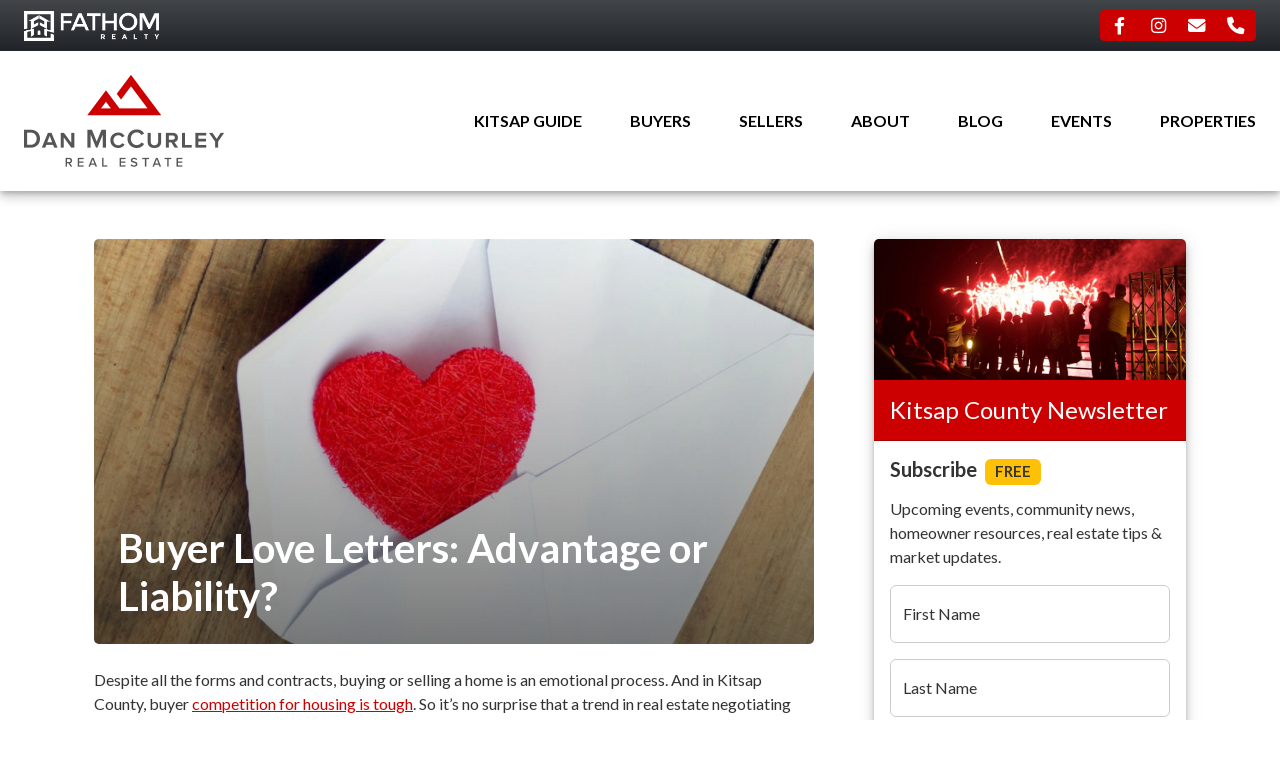

--- FILE ---
content_type: text/html; charset=UTF-8
request_url: https://danmccurley.com/buyer-love-letters/
body_size: 15089
content:
<!doctype html>
<html lang="en-US">
<head>
<meta charset="UTF-8" />
<meta name="viewport" content="width=device-width, initial-scale=1" />
<link rel="profile" href="https://gmpg.org/xfn/11" />
<link rel="apple-touch-icon" sizes="180x180" href="/apple-touch-icon.png?v=2022">
<link rel="icon" type="image/png" sizes="32x32" href="/favicon-32x32.png?v=2022">
<link rel="icon" type="image/png" sizes="16x16" href="/favicon-16x16.png?v=2022">
<link rel="manifest" href="/site.webmanifest?v=2022">
<link rel="mask-icon" href="/safari-pinned-tab.svg?v=2022" color="#cc0000">
<link rel="shortcut icon" href="/favicon.ico?v=2022">
<meta name="apple-mobile-web-app-title" content="Dan McCurley">
<meta name="application-name" content="Dan McCurley">
<meta name="msapplication-TileColor" content="#cc0000">
<meta name="theme-color" content="#ffffff">    
<link href="https://cdn.jsdelivr.net/npm/bootstrap@5.2.0-beta1/dist/css/bootstrap.min.css" rel="stylesheet" integrity="sha384-0evHe/X+R7YkIZDRvuzKMRqM+OrBnVFBL6DOitfPri4tjfHxaWutUpFmBp4vmVor" crossorigin="anonymous">
<link rel="preconnect" href="https://fonts.googleapis.com" />
<link rel="preconnect" href="https://fonts.gstatic.com" crossorigin />
<link rel="stylesheet" href="https://fonts.googleapis.com/css2?family=Caveat&family=Lato:ital,wght@0,300;0,400;0,700;1,400&display=swap" >
<link rel="stylesheet" href="https://cdnjs.cloudflare.com/ajax/libs/font-awesome/6.1.1/css/all.min.css" integrity="sha512-KfkfwYDsLkIlwQp6LFnl8zNdLGxu9YAA1QvwINks4PhcElQSvqcyVLLD9aMhXd13uQjoXtEKNosOWaZqXgel0g==" crossorigin="anonymous" referrerpolicy="no-referrer" />
<!-- <link rel="stylesheet" href="https://danmccurley.com/wp-content/themes/danmccurley_re/css/custom.css?v=1156910750" /> -->
<link rel="stylesheet" type="text/css" href="//danmccurley.com/wp-content/cache/wpfc-minified/8hu019k9/g4900.css" media="all"/>
<title>Buyer Love Letters: Advantage or Liability?  - Dan McCurley, REALTOR®</title>
<script type='application/javascript'  id='pys-version-script'>console.log('PixelYourSite Free version 11.1.3');</script>
<meta name="description" content="Buyer love letters have been used to help a buyer&#039;s offer stand out. But do they create legal liability? Here&#039;s what you can do!">
<meta name="robots" content="index, follow, max-snippet:-1, max-image-preview:large, max-video-preview:-1">
<link rel="canonical" href="https://danmccurley.com/buyer-love-letters/">
<meta property="og:url" content="https://danmccurley.com/buyer-love-letters/">
<meta property="og:site_name" content="Dan McCurley, REALTOR®">
<meta property="og:locale" content="en_US">
<meta property="og:type" content="article">
<meta property="article:author" content="https://www.facebook.com/RealtorDanMcCurley/">
<meta property="article:publisher" content="https://www.facebook.com/RealtorDanMcCurley/">
<meta property="article:section" content="Buying a House">
<meta property="og:title" content="Buyer Love Letters: Advantage or Liability?  - Dan McCurley, REALTOR®">
<meta property="og:description" content="Buyer love letters have been used to help a buyer&#039;s offer stand out. But do they create legal liability? Here&#039;s what you can do!">
<meta property="og:image" content="https://danmccurley.com/wp-content/uploads/buyer-love-letter-min.jpg">
<meta property="og:image:secure_url" content="https://danmccurley.com/wp-content/uploads/buyer-love-letter-min.jpg">
<meta property="og:image:width" content="1280">
<meta property="og:image:height" content="720">
<meta property="og:image:alt" content="Buyer Love Letters">
<meta property="fb:pages" content="">
<meta property="fb:admins" content="">
<meta property="fb:app_id" content="">
<meta name="twitter:card" content="summary">
<meta name="twitter:title" content="Buyer Love Letters: Advantage or Liability?  - Dan McCurley, REALTOR®">
<meta name="twitter:description" content="Buyer love letters have been used to help a buyer&#039;s offer stand out. But do they create legal liability? Here&#039;s what you can do!">
<meta name="twitter:image" content="https://danmccurley.com/wp-content/uploads/buyer-love-letter-min-1024x576.jpg">
<link rel='dns-prefetch' href='//a.omappapi.com' />
<link rel='dns-prefetch' href='//cdn.openshareweb.com' />
<link rel='dns-prefetch' href='//cdn.shareaholic.net' />
<link rel='dns-prefetch' href='//www.shareaholic.net' />
<link rel='dns-prefetch' href='//analytics.shareaholic.com' />
<link rel='dns-prefetch' href='//recs.shareaholic.com' />
<link rel='dns-prefetch' href='//partner.shareaholic.com' />
<link rel="alternate" type="application/rss+xml" title="Dan McCurley, REALTOR® &raquo; Feed" href="https://danmccurley.com/feed/" />
<link rel="alternate" type="application/rss+xml" title="Dan McCurley, REALTOR® &raquo; Comments Feed" href="https://danmccurley.com/comments/feed/" />
<link rel="alternate" type="text/calendar" title="Dan McCurley, REALTOR® &raquo; iCal Feed" href="https://danmccurley.com/events/?ical=1" />
<link rel="alternate" type="application/rss+xml" title="Dan McCurley, REALTOR® &raquo; Buyer Love Letters: Advantage or Liability? Comments Feed" href="https://danmccurley.com/buyer-love-letters/feed/" />
<!-- Shareaholic - https://www.shareaholic.com -->
<link rel='preload' href='//cdn.shareaholic.net/assets/pub/shareaholic.js' as='script'/>
<script data-no-minify='1' data-cfasync='false'>
_SHR_SETTINGS = {"endpoints":{"local_recs_url":"https:\/\/danmccurley.com\/wp-admin\/admin-ajax.php?action=shareaholic_permalink_related","ajax_url":"https:\/\/danmccurley.com\/wp-admin\/admin-ajax.php"},"site_id":"bcf8ea15b1464939e6bfed87159293a6","url_components":{"year":"2021","monthnum":"10","day":"29","hour":"16","minute":"52","second":"00","post_id":"1956","postname":"buyer-love-letters","category":"buying-a-house"}};
</script>
<script data-no-minify='1' data-cfasync='false' src='//cdn.shareaholic.net/assets/pub/shareaholic.js' data-shr-siteid='bcf8ea15b1464939e6bfed87159293a6' async ></script>
<!-- Shareaholic Content Tags -->
<meta name='shareaholic:site_name' content='Dan McCurley, REALTOR®' />
<meta name='shareaholic:language' content='en-US' />
<meta name='shareaholic:url' content='https://danmccurley.com/buyer-love-letters/' />
<meta name='shareaholic:keywords' content='cat:buying a house, type:post' />
<meta name='shareaholic:article_published_time' content='2021-10-29T16:52:00-07:00' />
<meta name='shareaholic:article_modified_time' content='2022-10-29T17:27:23-07:00' />
<meta name='shareaholic:shareable_page' content='true' />
<meta name='shareaholic:article_author_name' content='Dan McCurley' />
<meta name='shareaholic:site_id' content='bcf8ea15b1464939e6bfed87159293a6' />
<meta name='shareaholic:wp_version' content='9.7.13' />
<meta name='shareaholic:image' content='https://danmccurley.com/wp-content/uploads/buyer-love-letter-min-640x360.jpg' />
<!-- Shareaholic Content Tags End -->
<!-- Shareaholic Open Graph Tags -->
<meta property='og:image' content='https://danmccurley.com/wp-content/uploads/buyer-love-letter-min-1024x576.jpg' />
<!-- Shareaholic Open Graph Tags End -->
<!-- This site uses the Google Analytics by MonsterInsights plugin v9.9.0 - Using Analytics tracking - https://www.monsterinsights.com/ -->
<script src="//www.googletagmanager.com/gtag/js?id=G-RQ1JXYFPGL"  data-cfasync="false" data-wpfc-render="false" async></script>
<script data-cfasync="false" data-wpfc-render="false">
var mi_version = '9.9.0';
var mi_track_user = true;
var mi_no_track_reason = '';
var MonsterInsightsDefaultLocations = {"page_location":"https:\/\/danmccurley.com\/buyer-love-letters\/"};
if ( typeof MonsterInsightsPrivacyGuardFilter === 'function' ) {
var MonsterInsightsLocations = (typeof MonsterInsightsExcludeQuery === 'object') ? MonsterInsightsPrivacyGuardFilter( MonsterInsightsExcludeQuery ) : MonsterInsightsPrivacyGuardFilter( MonsterInsightsDefaultLocations );
} else {
var MonsterInsightsLocations = (typeof MonsterInsightsExcludeQuery === 'object') ? MonsterInsightsExcludeQuery : MonsterInsightsDefaultLocations;
}
var disableStrs = [
'ga-disable-G-RQ1JXYFPGL',
];
/* Function to detect opted out users */
function __gtagTrackerIsOptedOut() {
for (var index = 0; index < disableStrs.length; index++) {
if (document.cookie.indexOf(disableStrs[index] + '=true') > -1) {
return true;
}
}
return false;
}
/* Disable tracking if the opt-out cookie exists. */
if (__gtagTrackerIsOptedOut()) {
for (var index = 0; index < disableStrs.length; index++) {
window[disableStrs[index]] = true;
}
}
/* Opt-out function */
function __gtagTrackerOptout() {
for (var index = 0; index < disableStrs.length; index++) {
document.cookie = disableStrs[index] + '=true; expires=Thu, 31 Dec 2099 23:59:59 UTC; path=/';
window[disableStrs[index]] = true;
}
}
if ('undefined' === typeof gaOptout) {
function gaOptout() {
__gtagTrackerOptout();
}
}
window.dataLayer = window.dataLayer || [];
window.MonsterInsightsDualTracker = {
helpers: {},
trackers: {},
};
if (mi_track_user) {
function __gtagDataLayer() {
dataLayer.push(arguments);
}
function __gtagTracker(type, name, parameters) {
if (!parameters) {
parameters = {};
}
if (parameters.send_to) {
__gtagDataLayer.apply(null, arguments);
return;
}
if (type === 'event') {
parameters.send_to = monsterinsights_frontend.v4_id;
var hookName = name;
if (typeof parameters['event_category'] !== 'undefined') {
hookName = parameters['event_category'] + ':' + name;
}
if (typeof MonsterInsightsDualTracker.trackers[hookName] !== 'undefined') {
MonsterInsightsDualTracker.trackers[hookName](parameters);
} else {
__gtagDataLayer('event', name, parameters);
}
} else {
__gtagDataLayer.apply(null, arguments);
}
}
__gtagTracker('js', new Date());
__gtagTracker('set', {
'developer_id.dZGIzZG': true,
});
if ( MonsterInsightsLocations.page_location ) {
__gtagTracker('set', MonsterInsightsLocations);
}
__gtagTracker('config', 'G-RQ1JXYFPGL', {"forceSSL":"true","link_attribution":"true"} );
window.gtag = __gtagTracker;										(function () {
/* https://developers.google.com/analytics/devguides/collection/analyticsjs/ */
/* ga and __gaTracker compatibility shim. */
var noopfn = function () {
return null;
};
var newtracker = function () {
return new Tracker();
};
var Tracker = function () {
return null;
};
var p = Tracker.prototype;
p.get = noopfn;
p.set = noopfn;
p.send = function () {
var args = Array.prototype.slice.call(arguments);
args.unshift('send');
__gaTracker.apply(null, args);
};
var __gaTracker = function () {
var len = arguments.length;
if (len === 0) {
return;
}
var f = arguments[len - 1];
if (typeof f !== 'object' || f === null || typeof f.hitCallback !== 'function') {
if ('send' === arguments[0]) {
var hitConverted, hitObject = false, action;
if ('event' === arguments[1]) {
if ('undefined' !== typeof arguments[3]) {
hitObject = {
'eventAction': arguments[3],
'eventCategory': arguments[2],
'eventLabel': arguments[4],
'value': arguments[5] ? arguments[5] : 1,
}
}
}
if ('pageview' === arguments[1]) {
if ('undefined' !== typeof arguments[2]) {
hitObject = {
'eventAction': 'page_view',
'page_path': arguments[2],
}
}
}
if (typeof arguments[2] === 'object') {
hitObject = arguments[2];
}
if (typeof arguments[5] === 'object') {
Object.assign(hitObject, arguments[5]);
}
if ('undefined' !== typeof arguments[1].hitType) {
hitObject = arguments[1];
if ('pageview' === hitObject.hitType) {
hitObject.eventAction = 'page_view';
}
}
if (hitObject) {
action = 'timing' === arguments[1].hitType ? 'timing_complete' : hitObject.eventAction;
hitConverted = mapArgs(hitObject);
__gtagTracker('event', action, hitConverted);
}
}
return;
}
function mapArgs(args) {
var arg, hit = {};
var gaMap = {
'eventCategory': 'event_category',
'eventAction': 'event_action',
'eventLabel': 'event_label',
'eventValue': 'event_value',
'nonInteraction': 'non_interaction',
'timingCategory': 'event_category',
'timingVar': 'name',
'timingValue': 'value',
'timingLabel': 'event_label',
'page': 'page_path',
'location': 'page_location',
'title': 'page_title',
'referrer' : 'page_referrer',
};
for (arg in args) {
if (!(!args.hasOwnProperty(arg) || !gaMap.hasOwnProperty(arg))) {
hit[gaMap[arg]] = args[arg];
} else {
hit[arg] = args[arg];
}
}
return hit;
}
try {
f.hitCallback();
} catch (ex) {
}
};
__gaTracker.create = newtracker;
__gaTracker.getByName = newtracker;
__gaTracker.getAll = function () {
return [];
};
__gaTracker.remove = noopfn;
__gaTracker.loaded = true;
window['__gaTracker'] = __gaTracker;
})();
} else {
console.log("");
(function () {
function __gtagTracker() {
return null;
}
window['__gtagTracker'] = __gtagTracker;
window['gtag'] = __gtagTracker;
})();
}
</script>
<!-- / Google Analytics by MonsterInsights -->
<style id='classic-theme-styles-inline-css'>
/*! This file is auto-generated */
.wp-block-button__link{color:#fff;background-color:#32373c;border-radius:9999px;box-shadow:none;text-decoration:none;padding:calc(.667em + 2px) calc(1.333em + 2px);font-size:1.125em}.wp-block-file__button{background:#32373c;color:#fff;text-decoration:none}
</style>
<script src='//danmccurley.com/wp-content/cache/wpfc-minified/d76vjc5g/g4900.js' type="text/javascript"></script>
<!-- <script src="https://danmccurley.com/wp-content/plugins/google-analytics-for-wordpress/assets/js/frontend-gtag.min.js?ver=9.9.0" id="monsterinsights-frontend-script-js" async data-wp-strategy="async"></script> -->
<script data-cfasync="false" data-wpfc-render="false" id='monsterinsights-frontend-script-js-extra'>var monsterinsights_frontend = {"js_events_tracking":"true","download_extensions":"doc,pdf,ppt,zip,xls,docx,pptx,xlsx","inbound_paths":"[{\"path\":\"\\\/go\\\/\",\"label\":\"affiliate\"},{\"path\":\"\\\/recommend\\\/\",\"label\":\"affiliate\"}]","home_url":"https:\/\/danmccurley.com","hash_tracking":"false","v4_id":"G-RQ1JXYFPGL"};</script>
<script id="jquery-core-js-extra">
var pysFacebookRest = {"restApiUrl":"https:\/\/danmccurley.com\/wp-json\/pys-facebook\/v1\/event","debug":"1"};
</script>
<script src='//danmccurley.com/wp-content/cache/wpfc-minified/g0h5uz1n/4lhqx.js' type="text/javascript"></script>
<!-- <script src="https://danmccurley.com/wp-includes/js/jquery/jquery.min.js?ver=3.7.1" id="jquery-core-js"></script> -->
<!-- <script src="https://danmccurley.com/wp-content/plugins/pixelyoursite/dist/scripts/jquery.bind-first-0.2.3.min.js?ver=6.8.3" id="jquery-bind-first-js"></script> -->
<!-- <script src="https://danmccurley.com/wp-content/plugins/pixelyoursite/dist/scripts/js.cookie-2.1.3.min.js?ver=2.1.3" id="js-cookie-pys-js"></script> -->
<!-- <script src="https://danmccurley.com/wp-content/plugins/pixelyoursite/dist/scripts/tld.min.js?ver=2.3.1" id="js-tld-js"></script> -->
<script id="pys-js-extra">
var pysOptions = {"staticEvents":{"facebook":{"init_event":[{"delay":0,"type":"static","ajaxFire":false,"name":"PageView","pixelIds":["2330218380332284"],"eventID":"2b098852-58f8-4528-b8e6-e54907c8bd4e","params":{"post_category":"Buying a House","page_title":"Buyer Love Letters: Advantage or Liability?","post_type":"post","post_id":1956,"plugin":"PixelYourSite","user_role":"guest","event_url":"danmccurley.com\/buyer-love-letters\/"},"e_id":"init_event","ids":[],"hasTimeWindow":false,"timeWindow":0,"woo_order":"","edd_order":""}]}},"dynamicEvents":{"automatic_event_form":{"facebook":{"delay":0,"type":"dyn","name":"Form","pixelIds":["2330218380332284"],"eventID":"5b8913dc-567b-4149-8886-6e2dfb56fa93","params":{"page_title":"Buyer Love Letters: Advantage or Liability?","post_type":"post","post_id":1956,"plugin":"PixelYourSite","user_role":"guest","event_url":"danmccurley.com\/buyer-love-letters\/"},"e_id":"automatic_event_form","ids":[],"hasTimeWindow":false,"timeWindow":0,"woo_order":"","edd_order":""}},"automatic_event_download":{"facebook":{"delay":0,"type":"dyn","name":"Download","extensions":["","doc","exe","js","pdf","ppt","tgz","zip","xls"],"pixelIds":["2330218380332284"],"eventID":"330dcf71-f703-446a-acb8-2a849aa3a1e7","params":{"page_title":"Buyer Love Letters: Advantage or Liability?","post_type":"post","post_id":1956,"plugin":"PixelYourSite","user_role":"guest","event_url":"danmccurley.com\/buyer-love-letters\/"},"e_id":"automatic_event_download","ids":[],"hasTimeWindow":false,"timeWindow":0,"woo_order":"","edd_order":""}},"automatic_event_comment":{"facebook":{"delay":0,"type":"dyn","name":"Comment","pixelIds":["2330218380332284"],"eventID":"0eb05f77-17eb-4011-b82f-d92154ea5d9a","params":{"page_title":"Buyer Love Letters: Advantage or Liability?","post_type":"post","post_id":1956,"plugin":"PixelYourSite","user_role":"guest","event_url":"danmccurley.com\/buyer-love-letters\/"},"e_id":"automatic_event_comment","ids":[],"hasTimeWindow":false,"timeWindow":0,"woo_order":"","edd_order":""}},"automatic_event_scroll":{"facebook":{"delay":0,"type":"dyn","name":"PageScroll","scroll_percent":30,"pixelIds":["2330218380332284"],"eventID":"948aeab6-1eb3-4e4b-a088-b703953ed15e","params":{"page_title":"Buyer Love Letters: Advantage or Liability?","post_type":"post","post_id":1956,"plugin":"PixelYourSite","user_role":"guest","event_url":"danmccurley.com\/buyer-love-letters\/"},"e_id":"automatic_event_scroll","ids":[],"hasTimeWindow":false,"timeWindow":0,"woo_order":"","edd_order":""}},"automatic_event_time_on_page":{"facebook":{"delay":0,"type":"dyn","name":"TimeOnPage","time_on_page":30,"pixelIds":["2330218380332284"],"eventID":"37bc6e2e-d292-4635-af0c-181beea1e40f","params":{"page_title":"Buyer Love Letters: Advantage or Liability?","post_type":"post","post_id":1956,"plugin":"PixelYourSite","user_role":"guest","event_url":"danmccurley.com\/buyer-love-letters\/"},"e_id":"automatic_event_time_on_page","ids":[],"hasTimeWindow":false,"timeWindow":0,"woo_order":"","edd_order":""}}},"triggerEvents":[],"triggerEventTypes":[],"facebook":{"pixelIds":["2330218380332284"],"advancedMatching":[],"advancedMatchingEnabled":true,"removeMetadata":false,"wooVariableAsSimple":false,"serverApiEnabled":true,"wooCRSendFromServer":false,"send_external_id":null,"enabled_medical":false,"do_not_track_medical_param":["event_url","post_title","page_title","landing_page","content_name","categories","category_name","tags"],"meta_ldu":false},"debug":"1","siteUrl":"https:\/\/danmccurley.com","ajaxUrl":"https:\/\/danmccurley.com\/wp-admin\/admin-ajax.php","ajax_event":"8d95590c8c","enable_remove_download_url_param":"1","cookie_duration":"7","last_visit_duration":"60","enable_success_send_form":"","ajaxForServerEvent":"1","ajaxForServerStaticEvent":"1","useSendBeacon":"1","send_external_id":"1","external_id_expire":"180","track_cookie_for_subdomains":"1","google_consent_mode":"1","gdpr":{"ajax_enabled":false,"all_disabled_by_api":false,"facebook_disabled_by_api":false,"analytics_disabled_by_api":false,"google_ads_disabled_by_api":false,"pinterest_disabled_by_api":false,"bing_disabled_by_api":false,"externalID_disabled_by_api":false,"facebook_prior_consent_enabled":true,"analytics_prior_consent_enabled":true,"google_ads_prior_consent_enabled":null,"pinterest_prior_consent_enabled":true,"bing_prior_consent_enabled":true,"cookiebot_integration_enabled":false,"cookiebot_facebook_consent_category":"marketing","cookiebot_analytics_consent_category":"statistics","cookiebot_tiktok_consent_category":"marketing","cookiebot_google_ads_consent_category":"marketing","cookiebot_pinterest_consent_category":"marketing","cookiebot_bing_consent_category":"marketing","consent_magic_integration_enabled":false,"real_cookie_banner_integration_enabled":false,"cookie_notice_integration_enabled":false,"cookie_law_info_integration_enabled":false,"analytics_storage":{"enabled":true,"value":"granted","filter":false},"ad_storage":{"enabled":true,"value":"granted","filter":false},"ad_user_data":{"enabled":true,"value":"granted","filter":false},"ad_personalization":{"enabled":true,"value":"granted","filter":false}},"cookie":{"disabled_all_cookie":false,"disabled_start_session_cookie":false,"disabled_advanced_form_data_cookie":false,"disabled_landing_page_cookie":false,"disabled_first_visit_cookie":false,"disabled_trafficsource_cookie":false,"disabled_utmTerms_cookie":false,"disabled_utmId_cookie":false},"tracking_analytics":{"TrafficSource":"direct","TrafficLanding":"undefined","TrafficUtms":[],"TrafficUtmsId":[]},"GATags":{"ga_datalayer_type":"default","ga_datalayer_name":"dataLayerPYS"},"woo":{"enabled":false},"edd":{"enabled":false},"cache_bypass":"1760820597"};
</script>
<script src='//danmccurley.com/wp-content/cache/wpfc-minified/qm1jbudh/g4900.js' type="text/javascript"></script>
<!-- <script src="https://danmccurley.com/wp-content/plugins/pixelyoursite/dist/scripts/public.js?ver=11.1.3" id="pys-js"></script> -->
<link rel="https://api.w.org/" href="https://danmccurley.com/wp-json/" /><link rel="alternate" title="JSON" type="application/json" href="https://danmccurley.com/wp-json/wp/v2/posts/1956" /><link rel="EditURI" type="application/rsd+xml" title="RSD" href="https://danmccurley.com/xmlrpc.php?rsd" />
<meta name="generator" content="WordPress 6.8.3" />
<link rel='shortlink' href='https://danmccurley.com/?p=1956' />
<link rel="alternate" title="oEmbed (JSON)" type="application/json+oembed" href="https://danmccurley.com/wp-json/oembed/1.0/embed?url=https%3A%2F%2Fdanmccurley.com%2Fbuyer-love-letters%2F" />
<link rel="alternate" title="oEmbed (XML)" type="text/xml+oembed" href="https://danmccurley.com/wp-json/oembed/1.0/embed?url=https%3A%2F%2Fdanmccurley.com%2Fbuyer-love-letters%2F&#038;format=xml" />
<style type="text/css">.mcalc-color,.mcalc .slider-handle.round,.mcalc .slider.slider-horizontal .slider-selection{background:#cc0000 !important;}</style>
<meta name="tec-api-version" content="v1"><meta name="tec-api-origin" content="https://danmccurley.com"><link rel="alternate" href="https://danmccurley.com/wp-json/tribe/events/v1/" /><link rel="pingback" href="https://danmccurley.com/xmlrpc.php"><style type="text/css" id="filter-everything-inline-css">.wpc-orderby-select{width:100%}.wpc-filters-open-button-container{display:none}.wpc-debug-message{padding:16px;font-size:14px;border:1px dashed #ccc;margin-bottom:20px}.wpc-debug-title{visibility:hidden}.wpc-button-inner,.wpc-chip-content{display:flex;align-items:center}.wpc-icon-html-wrapper{position:relative;margin-right:10px;top:2px}.wpc-icon-html-wrapper span{display:block;height:1px;width:18px;border-radius:3px;background:#2c2d33;margin-bottom:4px;position:relative}span.wpc-icon-line-1:after,span.wpc-icon-line-2:after,span.wpc-icon-line-3:after{content:"";display:block;width:3px;height:3px;border:1px solid #2c2d33;background-color:#fff;position:absolute;top:-2px;box-sizing:content-box}span.wpc-icon-line-3:after{border-radius:50%;left:2px}span.wpc-icon-line-1:after{border-radius:50%;left:5px}span.wpc-icon-line-2:after{border-radius:50%;left:12px}body .wpc-filters-open-button-container a.wpc-filters-open-widget,body .wpc-filters-open-button-container a.wpc-open-close-filters-button{display:inline-block;text-align:left;border:1px solid #2c2d33;border-radius:2px;line-height:1.5;padding:7px 12px;background-color:transparent;color:#2c2d33;box-sizing:border-box;text-decoration:none!important;font-weight:400;transition:none;position:relative}@media screen and (max-width:768px){.wpc_show_bottom_widget .wpc-filters-open-button-container,.wpc_show_open_close_button .wpc-filters-open-button-container{display:block}.wpc_show_bottom_widget .wpc-filters-open-button-container{margin-top:1em;margin-bottom:1em}}</style>
</head>
<body data-rsssl=1 class="wp-singular post-template-default single single-post postid-1956 single-format-standard wp-theme-danmccurley_re tribe-no-js page-template-dan-mccurley no-sidebar">
<div id="page" class="site">
<header id="masthead" class="site-header shadow-lg">
<!-- Secondary Navbar -->
<div class="bg-dark bg-gradient text-white">
<div class="d-flex align-items-center px-4 justify-content-between">
<a href="/"><img src="https://danmccurley.com/wp-content/themes/danmccurley_re/img/Fathom-Realty-white.png" alt="Fathom Realty" class="logo-sm"/></a>
<div class="btn-group btn-group-sm" role="group" aria-label="Secondary Menu">
<a class="btn btn-nav" href="https://www.facebook.com/RealtorDanMcCurley/" data-bs-toggle="tooltip" data-bs-placement="bottom" title="Facebook"><i class="fa-brands fa-facebook-f fa-fw fa-lg"></i></a>
<a class="btn btn-nav" href="https://www.instagram.com/realtordanmccurley/" data-bs-toggle="tooltip" data-bs-placement="bottom" title="Instagram"><i class="fa-brands fa-instagram fa-fw fa-lg"></i></a>
<a class="btn btn-nav" href="/contact/" data-bs-toggle="tooltip" data-bs-placement="bottom" title="Email"><i class="fa-solid fa-envelope fa-fw fa-lg"></i></a>
<a class="btn btn-nav" href="tel:360-979-6411" data-bs-toggle="tooltip" data-bs-placement="bottom" title="Phone"><i class="fa-solid fa-phone fa-fw fa-lg"></i></a>
</div>
</div>
</div>        
<!-- Main Navbar -->
<nav class="navbar navbar-light bg-white navbar-expand-lg p-4">
<!-- Logo -->
<a href="/"><img src="https://danmccurley.com/wp-content/themes/danmccurley_re/img/dan-mccurley-real-estate-horizontal-2x.png" alt="Dan McCurley Real Estate" class="logo-sm d-lg-none"/><img src="https://danmccurley.com/wp-content/themes/danmccurley_re/img/dan-mccurley-real-estate-2x.png" alt="Dan McCurley Real Estate" class="logo-lg d-none d-lg-block"/></a>
<!-- Toggle -->
<button class="navbar-toggler" type="button" data-bs-toggle="offcanvas" data-bs-target="#offcanvasNavbar" aria-controls="offcanvasNavbar"><span class="navbar-toggler-icon"></span></button>
<!-- Main Menu -->
<div class="offcanvas offcanvas-end" tabindex="-1" id="offcanvasNavbar">
<div class="offcanvas-header">
<span></span><!-- Keep empty span to force toggle at right -->
<button type="button" class="btn-close text-reset" data-bs-dismiss="offcanvas" aria-label="Close"></button>
</div>
<div class="offcanvas-body">
<ul class="navbar-nav justify-content-end flex-grow-1">
<li class="nav-item"><a class="nav-link px-3 mx-2" href="/kitsap-real-estate/">Kitsap Guide</a></li>
<li class="nav-item"><a class="nav-link px-3 mx-2" href="/buyers/">Buyers</a></li>
<li class="nav-item"><a class="nav-link px-3 mx-2" href="/sellers/">Sellers</a></li>
<li class="nav-item"><a class="nav-link px-3 mx-2" href="/about/">About</a></li>
<li class="nav-item"><a class="nav-link px-3 mx-2" href="/blog/">Blog</a></li>
<li class="nav-item"><a class="nav-link px-3 mx-2" href="/events/">Events</a></li>
<li class="nav-item"><a class="nav-link ps-3 ms-2 pe-0" href="https://kitsapforsale.com/WA/Kitsap?mode=grid&utm_source=danmccurley.com&utm_medium=referral&utm_campaign=site_ux&utm_content=nav">Properties</a></li>
<li class="d-block d-lg-none nav-divider mx-4 mt-3" aria-hidden="true"></li>
<li class="nav-item d-lg-none mt-3"><a class="nav-link ps-4" href="https://www.facebook.com/RealtorDanMcCurley/"><i class="text-primary me-2 fa-brands fa-fw fa-facebook-f fa-lg"></i>Facebook</a></li>
<li class="nav-item d-lg-none"><a class="nav-link ps-4" href="https://www.instagram.com/realtordanmccurley/"><i class="text-primary me-2 fa-brands fa-fw fa-instagram fa-lg"></i>Instagram</a></li>
<li class="nav-item d-lg-none"><a class="nav-link ps-4" href="/contact/"><i class="text-primary me-2 fa-solid fa-fw fa-envelope fa-lg"></i>Contact</a></li>
<li class="nav-item d-lg-none"><a class="nav-link ps-4" href="tel:360-979-6411"><i class="text-primary me-2 fa-solid fa-fw fa-phone fa-lg"></i>(360) 979-6411</a></li>
</ul>
</div>
</div>
</nav>
</header>
<main class="container px-4 pt-5">
<div class="row">
<!-- Content Column -->
<div id="primary" class="site-main col-12 col-xl-8 pb-5">
<article id="post-1956" class="post-1956 post type-post status-publish format-standard has-post-thumbnail hentry category-buying-a-house">
<header class="entry-header">
<div class="card border-0 mb-4">
<img src="https://danmccurley.com/wp-content/uploads/buyer-love-letter-min-1024x576.jpg" class="card-img wp-post-image" alt="Buyer Love Letters" loading="lazy" decoding="async" srcset="https://danmccurley.com/wp-content/uploads/buyer-love-letter-min-1024x576.jpg 1024w, https://danmccurley.com/wp-content/uploads/buyer-love-letter-min-300x169.jpg 300w, https://danmccurley.com/wp-content/uploads/buyer-love-letter-min-768x432.jpg 768w, https://danmccurley.com/wp-content/uploads/buyer-love-letter-min-640x360.jpg 640w, https://danmccurley.com/wp-content/uploads/buyer-love-letter-min.jpg 1280w" sizes="(max-width: 1024px) 100vw, 1024px" /><div class="card-img-overlay bg-fade h-100"><h1 class="text-white position-absolute bottom-0 start-0 card-title m-3 m-md-4">Buyer Love Letters: Advantage or Liability?</h1></div>                            </div>
<div class="entry-meta">
</div><!-- .entry-meta -->
</header><!-- .entry-header -->
<div class="entry-content">
<div style='display:none;' class='shareaholic-canvas' data-app='share_buttons' data-title='Buyer Love Letters: Advantage or Liability?' data-link='https://danmccurley.com/buyer-love-letters/' data-summary='Buyer love letters have been used to help a buyer&#039;s offer stand out. But do they create legal liability? Here&#039;s what you can do!' data-app-id-name='post_above_content'></div>
<p>Despite all the forms and contracts, buying or selling a home is an emotional process. And in Kitsap County, buyer&nbsp;<a href="https://danmccurley.com/real-estate-guide/kitsap-county-housing-market-update/">competition for housing is tough</a>. So it’s no surprise that a trend in real estate negotiating has emerged: the&nbsp;<strong>home buyer love letter.</strong></p>
<h2 class="wp-block-heading">Buyer Love Letters or Liability Letters?</h2>
<p>Buyer love letters are personal appeals to sellers that help the buyer&#8217;s offer stand out (especially in a seller&#8217;s market, multiple-offer scenarios, or offers for less than the asking price). Historically, buyers have used them to make a connection using:</p>
<ul class="wp-block-list"><li>Plans for starting a family in the home</li><li>Shared experiences between the seller and buyer (similar pets, <em>alma mater</em>, etc.)</li><li>Compliments about the style or features of the home</li><li>Reasons it would be perfect for the buyers</li><li>Stories indicating desperation or urgency to buy this home.</li></ul>
<p>Unfortunately, buyer love letters have had the unintended consequence of creating legal liability. They can give buyers an unfair advantage over protected classes of people. And while it&#8217;s not technically <em>illegal</em> to use them, we live in a litigious society. And buyer love letters open real estate clients — and their agents — to fair housing violations.</p>
<h2 class="wp-block-heading">What can you do instead?</h2>
<p>In most cases, I advise against delivering buyer love letters, for the reasons above. However, that doesn&#8217;t mean we can&#8217;t communicate with all parties in a transaction. If you are careful, you can still share informal feedback via agents about the home itself. This might include features you love, phrases like &#8220;perfect for our needs&#8221; or compliments about the sellers&#8217; style and decor. You could safely discuss plans for maintaining the landscape and caring for the home. You could emphasize the beauty of the neighborhood or ideal amenities. Being mindful of fair housing requirements can keep you out of trouble, while good old-fashioned communication can still get your point across and make your offer stand out.</p>
<p>But better yet, structuring a complete, compelling, and error-free offer (with attractive sale terms) can also make your offer more attractive. That&#8217;s why I spend time researching the sellers&#8217; needs and motivation, in order to <a href="https://danmccurley.com/buyer-strategies-how-to-succeed-in-a-sellers-market/">draft an offer they can&#8217;t refuse!</a></p>
<h2 class="wp-block-heading">Fair Housing Law</h2>
<p>It is unlawful for sellers to refuse to engage in or negotiate a real estate transaction with a<br>person because of race, color, religion, national origin, sex, children, or disability. Furthermore, Washington state prohibits housing discrimination based on creed, sexual orientation, veteran/military status, marital status, and immigration/refugee status. So you can imagine how some sellers might knowingly or unknowingly discriminate based on the information shared in a buyer&#8217;s letter. This is why attorneys discourage the practice altogether.</p>
<p>When making an offer, think carefully before asking to submit a personal letter to a seller. Many listing agents will refuse to deliver them anyway, citing brokerage policies. But you still have plenty of options for making your offer stand out—and I&#8217;d be happy to go over these with you.</p>
<div style='display:none;' class='shareaholic-canvas' data-app='share_buttons' data-title='Buyer Love Letters: Advantage or Liability?' data-link='https://danmccurley.com/buyer-love-letters/' data-summary='Buyer love letters have been used to help a buyer&#039;s offer stand out. But do they create legal liability? Here&#039;s what you can do!' data-app-id-name='post_below_content'></div><div style='display:none;' class='shareaholic-canvas' data-app='recommendations' data-title='Buyer Love Letters: Advantage or Liability?' data-link='https://danmccurley.com/buyer-love-letters/' data-summary='Buyer love letters have been used to help a buyer&#039;s offer stand out. But do they create legal liability? Here&#039;s what you can do!' data-app-id-name='post_below_content'></div>                    </div><!-- .entry-content -->
<footer class="entry-footer text-muted mt-3 pb-2">
<p class="small pb-1 mb-1 border-bottom"><em>Published</em> <span class="text-dark px-1"><i class="fa-regular fa-clock me-1"></i>4 years ago</span> <em>by</em> <span class="text-dark px-1"><i class="fa-regular fa-user me-1"></i>Dan McCurley</span></p>
<ul class="list-inline small mb-1">
<li class="list-inline-item m-0"><a class="text-dark" href="/" rel="bookmark">Home</a></li>
<li class="list-inline-item m-0 ps-1"><i class="fa-solid fa-chevron-right pe-2"></i><a class="text-dark" href="/blog/" rel="bookmark">Blog</a></li>
<li class="list-inline-item mb-1 ps-1"><i class="fa-solid fa-chevron-right pe-2"></i><a class="text-dark" href="https://danmccurley.com/category/buying-a-house/" title="Buying a House" rel="bookmark">Buying a House</a></li>
</ul>
</footer><!-- .entry-footer -->
</article><!-- #post-1956 -->
</div><!-- End primary -->
<!-- Sidebar -->
<aside id="secondary" class="sidebar widget-area col-12 col-md-8 offset-md-2 col-lg-6 offset-lg-3 col-xl-4 offset-xl-0 pb-5 ps-xl-5">
<div class="card border-0 shadow-lg mb-5"> <img src="https://danmccurley.com/wp-content/themes/danmccurley_re/img/kitsap-county-newsletter-7.jpg" class="card-img-top " alt="Kitsap County Newsletter" />
<div class="card-header py-3 text-white bg-primary">
<h4 class="my-0 fw-normal">Kitsap County Newsletter</h4>
</div>
<div class="card-body">
<h5>Subscribe &nbsp;<span class="badge bg-warning text-dark">FREE</span></h5>
<p>Upcoming events, community news, homeowner resources, real estate tips &amp; market updates.</p>
<div id="mc_embed_signup">
<form action="https://DanMcCurley.us3.list-manage.com/subscribe/post?u=89c3ab83c3a694cc8d61a1ef5&amp;id=68a7c801ab" method="post" id="mc-embedded-subscribe-form" name="mc-embedded-subscribe-form" class="validate" target="_blank" novalidate>
<div id="mc_embed_signup_scroll">
<div class="form-floating mb-3">
<input type="text" value="" name="FNAME" class="form-control" placeholder="First Name" id="mce-FNAME">
<label for="mce-FNAME" class="form-label">First Name </label>
</div>
<div class="form-floating mb-3">
<input type="text" value="" name="LNAME" class="form-control" placeholder="Last Name" id="mce-LNAME">
<label for="mce-LNAME" class="form-label">Last Name </label>
</div>
<div class="form-floating mb-3">
<input type="email" value="" name="EMAIL" class="required email form-control" placeholder="name@example.com" id="mce-EMAIL">
<label for="mce-EMAIL" class="form-label">Email Address</label>
</div>
<div class="mc-field-group d-none"><label for="mce-SOURCE">Source </label><input type="hidden" name="SOURCE" class=" text" id="mce-SOURCE" value=""></div>
<div class="mc-field-group input-group d-none">
<strong>Communication Preferences </strong>
<ul>
<li><input type="radio" name="group[480920]" id="mce-group[480920]-480920-0" value="1" checked><label for="mce-group[480920]-480920-0">Keep me up-to-date on everything!</label></li>
<li><input type="radio" name="group[480920]" id="mce-group[480920]-480920-1" value="2"><label for="mce-group[480920]-480920-1">Fewer emails, please.</label></li>
</ul>
</div>
<div id="mce-responses" class="clear foot">
<div class="response" id="mce-error-response" style="display:none"></div>
<div class="response" id="mce-success-response" style="display:none"></div>
</div>
<div style="position: absolute; left: -5000px;" aria-hidden="true">
<input type="text" name="b_89c3ab83c3a694cc8d61a1ef5_68a7c801ab" tabindex="-1" value="">
</div>
<div class="optionalParent">
<div class="clear foot">
<input type="submit" value="Sign me up!" name="subscribe" id="mc-embedded-subscribe" class="btn btn-primary shadow-hover">
</div>
</div>
<div class="form-text pt-3"><i class="fa-solid fa-lock me-2"></i>Your information will never be shared.</div>
</div>
<script>
document.getElementById('mce-SOURCE').value = window.location.href;
</script>
</form>
</div>
<script type="text/javascript" src="//s3.amazonaws.com/downloads.mailchimp.com/js/mc-validate.js"></script><script type="text/javascript">(function($) {window.fnames = new Array(); window.ftypes = new Array();fnames[0]='EMAIL';ftypes[0]='email';fnames[1]='FNAME';ftypes[1]='text';fnames[2]='LNAME';ftypes[2]='text';fnames[5]='MMERGE5';ftypes[5]='text';fnames[3]='ADDRESS';ftypes[3]='address';fnames[4]='PHONE';ftypes[4]='phone';}(jQuery));var $mcj = jQuery.noConflict(true);</script>
</div>		
</div>
<!-- Facebook Like Button -->
<h5 class="script fs-4 font-weight-normal">Follow me on Facebook:</h5>
<iframe src="https://www.facebook.com/plugins/page.php?href=https%3A%2F%2Fwww.facebook.com%2FRealtorDanMcCurley&tabs&height=70&small_header=true&adapt_container_width=true&hide_cover=true&show_facepile=true&appId=3305675542791385" width="100%" height="70" style="border:none;overflow:hidden" scrolling="no" frameborder="0" allowfullscreen="true" allow="autoplay; clipboard-write; encrypted-media; picture-in-picture; web-share"></iframe>
<!-- Related Content -->
<div class="mt-4 shareaholic-canvas" data-app="recommendations" data-app-id-name="post_below_content"></div>                            
</aside><!-- End Sidebar -->
</div>
</main>

<footer id="colophon" class="site-footer">
<!-- Valuation Promotion -->
<div class="promotion bg-dark bg-gradient text-white text-center p-4">
<h5 class="mb-3 fs-3 text-light">What&rsquo;s my home worth?</h5>
<a href="https://kitsapforsale.com/evaluation?utm_source=danmccurley.com&utm_medium=referral&utm_campaign=site_ux&utm_content=footer_valuation" class="btn btn-lg btn-primary transition-hover shadow-hover mb-1">Get An Estimate Now<i class="fa-solid fa-circle-chevron-right ms-2"></i></a>
</div>
<!-- Footer -->
<div class="site-info bg-gray">
<div class="container px-4 py-5">
<div class="row"> 
<!-- Agent Section -->
<div class="col-8 offset-2 col-sm offset-sm-0 col-lg-6">
<div class="card border-0 shadow">
<div class="row justify-content-center g-0">
<div class="col-auto">
<img src="https://danmccurley.com/wp-content/themes/danmccurley_re/img/dan-mccurley.jpg" class="headshot d-none d-sm-block rounded-start" alt="Dan McCurley" /><img src="https://danmccurley.com/wp-content/themes/danmccurley_re/img/dan-mccurley.jpg" class="img-fluid d-sm-none rounded-top" alt="Dan McCurley" />
</div>
<div class="col">
<div class="card-body">
<h4 class="card-title">Dan McCurley</h4>
<h6 class="card-subtitle mb-2 text-muted">Poulsbo REALTOR<sup><small class="font-weight-light">&reg;</small></sup></h6>
<p class="card-text">Fathom Realty WA, LLC <br />
<a class="text-decoration-none text-dark font-weight-bold" href="tel:360-979-6411">(360) 979-6411</a></p>
<div class="btn-group btn-group-sm" role="group" aria-label="Secondary Menu">
<a class="btn btn-nav" href="https://www.facebook.com/RealtorDanMcCurley/" data-bs-toggle="tooltip" data-bs-placement="top" title="Facebook"><i class="fa-brands fa-facebook-f fa-fw fa-lg"></i></a>
<a class="btn btn-nav" href="https://www.instagram.com/realtordanmccurley/" data-bs-toggle="tooltip" data-bs-placement="top" title="Instagram"><i class="fa-brands fa-instagram fa-fw fa-lg"></i></a>
<a class="btn btn-nav" href="/contact/" data-bs-toggle="tooltip" data-bs-placement="top" title="Email"><i class="fa-solid fa-envelope fa-fw fa-lg"></i></a>
<a class="btn btn-nav" href="tel:360-979-6411" data-bs-toggle="tooltip" data-bs-placement="top" title="Phone"><i class="fa-solid fa-phone fa-fw fa-lg"></i></a>
</div>
</div>
</div>
</div>
</div>
</div>
<!-- About Section -->
<div class="d-flex align-items-center col-12 col-lg-6 px-lg-5 pt-5 pt-lg-0">
<div>
<h2 class="fs-5">Real&nbsp;Estate&nbsp;Agent in Poulsbo,&nbsp;WA</h2>
<p class="m-0 line-height-1-3">Buying or selling a home can be exciting, overwhelming, or even scary. That&rsquo;s why I&rsquo;m here to guide you through each step of the process. As a skillful negotiator, I use creativity and collaboration to get you the best possible deal. I promise to listen closely, understand your needs, and make your experience as stress-free as possible.<br /><a href="/about/" class="text-decoration-none font-weight-bold">Agent Profile<i class="fa-solid fa-circle-chevron-right ms-1 mt-3"></i></a></p>
</div>
</div>
</div>
</div>
</div>
<div class="container px-4 pt-5">
<div class="row"> 
<!-- Fathom Footer -->
<div class="col-12 col-md-6 pb-3">
<p class="line-height-1-3"><a href="/"><img src="https://danmccurley.com/wp-content/themes/danmccurley_re/img/Fathom-Realty.png" alt="Fathom Realty" class="logo-md mb-2"/></a><br />
<br />
<small>19689 7th Ave NE, PMB 125<br />
Poulsbo, WA 98370</small><br />
<br />
<img src="https://danmccurley.com/wp-content/themes/danmccurley_re/img/equal-housing-opportunity-realtor.png" alt="Equal Housing Opportunity - REALTOR" class="logo-sm mt-2"/>
</p>
</div>
<!-- Home Search Links -->
<div class="col-12 col-md-6">
<h5>Homes for Sale in Kitsap County</h5>
<ul class="list-unstyled float-start me-5">
<li class="mb-1"><a href="https://kitsapforsale.com/WA/Bainbridge_Island?utm_source=danmccurley.com&utm_medium=referral&utm_campaign=site_ux&utm_content=footer_links">Bainbridge Island</a></li>
<li class="mb-1"><a href="https://kitsapforsale.com/WA/Bremerton?utm_source=danmccurley.com&utm_medium=referral&utm_campaign=site_ux&utm_content=footer_links">Bremerton</a></li>
<li class="mb-1"><a href="https://kitsapforsale.com/WA/Hansville?utm_source=danmccurley.com&utm_medium=referral&utm_campaign=site_ux&utm_content=footer_links">Hansville</a></li>
<li class="mb-1"><a href="https://kitsapforsale.com/WA/Indianola?utm_source=danmccurley.com&utm_medium=referral&utm_campaign=site_ux&utm_content=footer_links">Indianola</a></li>
<li class="mb-1"><a href="https://kitsapforsale.com/WA/Kingston?utm_source=danmccurley.com&utm_medium=referral&utm_campaign=site_ux&utm_content=footer_links">Kingston</a></li>
<li class="mb-1"><a href="https://kitsapforsale.com/WA/Port_Orchard?utm_source=danmccurley.com&utm_medium=referral&utm_campaign=site_ux&utm_content=footer_links">Port Orchard</a></li>
<li class="mb-1"><a href="https://kitsapforsale.com/WA/Poulsbo?utm_source=danmccurley.com&utm_medium=referral&utm_campaign=site_ux&utm_content=footer_links">Poulsbo</a></li>
<li class="mb-1"><a href="https://kitsapforsale.com/WA/Seabeck?utm_source=danmccurley.com&utm_medium=referral&utm_campaign=site_ux&utm_content=footer_links">Seabeck</a></li>
<li class="mb-1"><a href="https://kitsapforsale.com/WA/Silverdale?utm_source=danmccurley.com&utm_medium=referral&utm_campaign=site_ux&utm_content=footer_links">Silverdale</a></li>
<li><a href="https://kitsapforsale.com/WA/Suquamish?utm_source=danmccurley.com&utm_medium=referral&utm_campaign=site_ux&utm_content=footer_links">Suquamish</a></li>
</ul>
<ul class="list-unstyled float-start">
<li class="mb-1"><a href="https://kitsapforsale.com/WA/Kitsap?utm_source=danmccurley.com&utm_medium=referral&utm_campaign=site_ux&utm_content=footer_links">Kitsap County (All)</a></li>
<li class="mb-1"><a href="https://kitsapforsale.com/WA/Kitsap?condition=%7B%22waterfronty%2Fn%22%3A%5B%22Yes%22%5D%7D&mode=grid&utm_source=danmccurley.com&utm_medium=referral&utm_campaign=site_ux&utm_content=footer_links">Waterfront</a></li>
<li class="mb-1"><a href="https://kitsapforsale.com/WA/Kitsap?condition=%7B%22style%22%3A%5B%221%20Story%22%2C%2220%20-%20Manuf-Single%20Wide%22%2C%2221%20-%20Manuf-Double%20Wide%22%2C%2222%20-%20Manuf-Triple%20Wide%22%5D%7D&utm_source=danmccurley.com&utm_medium=referral&utm_campaign=site_ux&utm_content=footer_links">1 Story Homes</a></li>
<li class="mb-1"><a href="https://kitsapforsale.com/WA/Kitsap?condition=%7B%22new%22%3Atrue%7D&utm_source=danmccurley.com&utm_medium=referral&utm_campaign=site_ux&utm_content=footer_links">Just Listed</a></li>
<li class="mb-1"><a href="https://kitsapforsale.com/WA/Kitsap?condition={%22price%22:%22,400000%22}&utm_source=danmccurley.com&utm_medium=referral&utm_campaign=site_ux&utm_content=footer_links">Under $200K</a></li>
<li class="mb-1"><a href="https://kitsapforsale.com/WA/Kitsap?condition={%22price%22:%22200000,400000%22}&utm_source=danmccurley.com&utm_medium=referral&utm_campaign=site_ux&utm_content=footer_links">$200K – $400K</a></li>
<li class="mb-1"><a href="https://kitsapforsale.com/WA/Kitsap?condition={%22price%22:%22400000,600000%22}&utm_source=danmccurley.com&utm_medium=referral&utm_campaign=site_ux&utm_content=footer_links">$400K – $600K</a></li>
<li class="mb-1"><a href="https://kitsapforsale.com/WA/Kitsap?condition={%22price%22:%22600000,800000%22}&utm_source=danmccurley.com&utm_medium=referral&utm_campaign=site_ux&utm_content=footer_links">$600K – $800K</a></li>
<li class="mb-1"><a href="https://kitsapforsale.com/WA/Kitsap?condition={%22price%22:%22800000,1000000%22}&utm_source=danmccurley.com&utm_medium=referral&utm_campaign=site_ux&utm_content=footer_links">$800K – $1M</a></li>
<li><a href="https://kitsapforsale.com/WA/Kitsap?condition={%22price%22:%221000000,%22}&utm_source=danmccurley.com&utm_medium=referral&utm_campaign=site_ux&utm_content=footer_links">$1M+</a></li>
</ul>
</div>
</div>
<div class="row">
<div class="col-12 my-4">
<div class="border-top"></div>
</div>
</div>
<div class="row"> 
<!-- Logo -->
<div class="col-12 col-xl-3 pb-4 pb-xl-5"> <a href="/"><img src="https://danmccurley.com/wp-content/themes/danmccurley_re/img/dan-mccurley-real-estate-horizontal-2x.png" alt="Dan McCurley Real Estate" class="logo-sm"/></a> </div>
<!-- Legal -->
<div class="col-12 col-xl-9 pb-3">
<ul class="list-inline float-xl-end">
<li class="list-inline-item">&copy; Dan McCurley.</li>
<li class="list-inline-item"><a class="text-muted text-decoration-none font-weight-light" href="/legal/">Legal Info / DMCA</a></li>
<li class="list-inline-item"><a class="text-muted text-decoration-none font-weight-light" href="/privacy/">Privacy Policy</a></li>
<li class="list-inline-item"><a class="text-muted text-decoration-none font-weight-light" href="/terms/">Terms &amp; Conditions</a></li>
</ul>
</div>
</div>
</div>
</footer><!-- #colophon -->
</div><!-- #page -->
<!-- To Top Link -->
<button id="btn-back-to-top" title="Back to Top" class="btn btn-white btn-floating shadow shadow-sm-hover" ><i class="position-absolute top-50 start-50 translate-middle fa-solid fa-arrow-up text-primary"></i></button>
<!-- Scripts & WP_Foter Output -->
<script src="https://cdn.jsdelivr.net/npm/bootstrap@5.2.0-beta1/dist/js/bootstrap.bundle.min.js" integrity="sha384-pprn3073KE6tl6bjs2QrFaJGz5/SUsLqktiwsUTF55Jfv3qYSDhgCecCxMW52nD2" crossorigin="anonymous"></script>
<script src="https://danmccurley.com/wp-content/themes/danmccurley_re/js/custom.js?v=1164572095"></script>
<script type="speculationrules">
{"prefetch":[{"source":"document","where":{"and":[{"href_matches":"\/*"},{"not":{"href_matches":["\/wp-*.php","\/wp-admin\/*","\/wp-content\/uploads\/*","\/wp-content\/*","\/wp-content\/plugins\/*","\/wp-content\/themes\/danmccurley_re\/*","\/*\\?(.+)"]}},{"not":{"selector_matches":"a[rel~=\"nofollow\"]"}},{"not":{"selector_matches":".no-prefetch, .no-prefetch a"}}]},"eagerness":"conservative"}]}
</script>
<script>
( function ( body ) {
'use strict';
body.className = body.className.replace( /\btribe-no-js\b/, 'tribe-js' );
} )( document.body );
</script>
<div class="wpc-filters-overlay"></div>
<script> /* <![CDATA[ */var tribe_l10n_datatables = {"aria":{"sort_ascending":": activate to sort column ascending","sort_descending":": activate to sort column descending"},"length_menu":"Show _MENU_ entries","empty_table":"No data available in table","info":"Showing _START_ to _END_ of _TOTAL_ entries","info_empty":"Showing 0 to 0 of 0 entries","info_filtered":"(filtered from _MAX_ total entries)","zero_records":"No matching records found","search":"Search:","all_selected_text":"All items on this page were selected. ","select_all_link":"Select all pages","clear_selection":"Clear Selection.","pagination":{"all":"All","next":"Next","previous":"Previous"},"select":{"rows":{"0":"","_":": Selected %d rows","1":": Selected 1 row"}},"datepicker":{"dayNames":["Sunday","Monday","Tuesday","Wednesday","Thursday","Friday","Saturday"],"dayNamesShort":["Sun","Mon","Tue","Wed","Thu","Fri","Sat"],"dayNamesMin":["S","M","T","W","T","F","S"],"monthNames":["January","February","March","April","May","June","July","August","September","October","November","December"],"monthNamesShort":["January","February","March","April","May","June","July","August","September","October","November","December"],"monthNamesMin":["Jan","Feb","Mar","Apr","May","Jun","Jul","Aug","Sep","Oct","Nov","Dec"],"nextText":"Next","prevText":"Prev","currentText":"Today","closeText":"Done","today":"Today","clear":"Clear"}};/* ]]> */ </script><!-- This site is converting visitors into subscribers and customers with OptinMonster - https://optinmonster.com :: Campaign Title: Email Signup -->
<script>(function(d,u,ac){var s=d.createElement('script');s.type='text/javascript';s.src='https://a.omappapi.com/app/js/api.min.js';s.async=true;s.dataset.user=u;s.dataset.campaign=ac;d.getElementsByTagName('head')[0].appendChild(s);})(document,377489,'ajm0r48husqtnqh1psrj');</script>
<!-- / OptinMonster --><noscript><img height="1" width="1" style="display: none;" src="https://www.facebook.com/tr?id=2330218380332284&ev=PageView&noscript=1&cd%5Bpost_category%5D=Buying+a+House&cd%5Bpage_title%5D=Buyer+Love+Letters%3A+Advantage+or+Liability%3F&cd%5Bpost_type%5D=post&cd%5Bpost_id%5D=1956&cd%5Bplugin%5D=PixelYourSite&cd%5Buser_role%5D=guest&cd%5Bevent_url%5D=danmccurley.com%2Fbuyer-love-letters%2F" alt=""></noscript>
<script type="text/javascript">
var ajm0r48husqtnqh1psrj_shortcode = true;		</script>
<script src="https://danmccurley.com/wp-content/plugins/the-events-calendar/common/build/js/user-agent.js?ver=da75d0bdea6dde3898df" id="tec-user-agent-js"></script>
<script>(function(d){var s=d.createElement("script");s.type="text/javascript";s.src="https://a.omappapi.com/app/js/api.min.js";s.async=true;s.id="omapi-script";d.getElementsByTagName("head")[0].appendChild(s);})(document);</script><script src="https://danmccurley.com/wp-content/plugins/optinmonster/assets/dist/js/helper.min.js?ver=2.16.21" id="optinmonster-wp-helper-js"></script>
<script type="text/javascript">var omapi_localized = {
ajax: 'https://danmccurley.com/wp-admin/admin-ajax.php?optin-monster-ajax-route=1',
nonce: '2f35d00443',
slugs:
{"ajm0r48husqtnqh1psrj":{"slug":"ajm0r48husqtnqh1psrj","mailpoet":false}}		};</script>
<script type="text/javascript">var omapi_data = {"object_id":1956,"object_key":"post","object_type":"post","term_ids":[17],"wp_json":"https:\/\/danmccurley.com\/wp-json","wc_active":false,"edd_active":false,"nonce":"564dbbfabe"};</script>
</body>
</html><!-- WP Fastest Cache file was created in 0.950 seconds, on October 18, 2025 @ 1:49 pm -->

--- FILE ---
content_type: text/css
request_url: https://danmccurley.com/wp-content/cache/wpfc-minified/8hu019k9/g4900.css
body_size: 3277
content:
body {
color: #333;
}
* {
font-family: Lato, sans-serif;
}
h1, h2, h3, h4, h5, h6 {
font-weight: 700;
margin-bottom: 0.75rem;
}
h3 {
font-family: 'Caveat';
font-weight: normal;
}
a, a:visited {
color: #c00;
}
a:hover, a:active {
color: #000;
} header .bg-dark {
padding-top: 10px;
padding-bottom: 10px;
}
.navbar-nav a, .navbar-nav a:visited {
color: #000 !important;
text-transform: uppercase;
font-weight: 700;
}
.navbar-nav a:hover, .navbar-nav a:active {
color: #c00 !important;
}
.navbar-light .navbar-toggler {
color: #333;
border-color: #ccc;
} .nav-item.d-lg-none a {
text-transform: none !important;
font-weight: normal;
}
.offcanvas-end {
border-left: 1px solid #fff;
}
.nav-divider {
height: 1px;
background: #fff;
border-top: 3px double #ccc;
} .logo-sm {
height: 30px;
}
.logo-md {
height: 40px;
}
.logo-lg {
height: 92px;
} .aligncenter {
text-align: center;
}
.text-primary {
color: #c00 !important;
}
.text-dark {
color: #333 !important;
}
a.text-dark:hover, a.text-dark:active {
color: #c00 !important;
}
.script {
font-family: 'Caveat';
}
.sans-serif {
font-family: Lato, sans-serif;
}
.font-weight-light {
font-weight: 300;
}
.font-weight-bold {
font-weight: 700;
}
.font-weight-normal {
font-weight: 400;
}
.line-height-1-0 {
line-height: 1.0;
}
.line-height-1-1 {
line-height: 1.1;
}
.line-height-1-2 {
line-height: 1.2;
}
.line-height-1-3 {
line-height: 1.3;
}
.shadow-sm {
box-shadow: 0 3px 1px -2px rgba(0, 0, 0, .2), 0 2px 2px 0 rgba(0, 0, 0, .14), 0 1px 5px 0 rgba(0, 0, 0, .12) !important;
}
.shadow {
box-shadow: 0 2px 4px -1px rgba(0, 0, 0, .2), 0 4px 5px 0 rgba(0, 0, 0, .14), 0 1px 10px 0 rgba(0, 0, 0, .12) !important;
}
.shadow-lg {
box-shadow: 0 3px 5px -1px rgba(0, 0, 0, .2), 0 6px 10px 0 rgba(0, 0, 0, .14), 0 1px 18px 0 rgba(0, 0, 0, .12) !important;
}
.transition-hover:hover {
transform: translateY(-2px);
}
.shadow-hover:hover {
box-shadow: 4px 4px 0 rgba(0,0,0, .2);
}
.rounded-pill.shadow-hover:hover {
box-shadow: 2px 2px 0 rgba(0,0,0, .2);
} .w-10 {
width: 10%;
}
.w-15 {
width: 15%;
}
.w-20 {
width: 20%;
}
.w-30 {
width: 30%;
}
.w-33 {
width: 33.33%;
}
.w-40 {
width: 40%;
}
.w-60 {
width: 60%;
}
.w-66 {
width: 66.66%;
}
.w-70 {
width: 70%;
}
.w-80 {
width: 80%;
}
.w-85 {
width: 85%;
}
.w-90 {
width: 85%;
} table td {
padding: 0 0.5em;
} .wp-block-image img,
.size-thumbnail, .size-medium, .size-large, .size-full,
.size-thumbnail img, .size-medium img, .size-large img, .size-full img {
max-width: 100%;
height: auto;
}
.headshot {
max-height: 200px;
}
hr {
margin: 2.5rem 0;
color: #c00;
background: #fff;
border: 0;
border-top: 3px double #ccc;
height: 0;
opacity: 1;
} .top-link {
margin: 2.5rem 0;
font-size: .875em;
display: block;
text-align: center;
overflow: hidden;
white-space: nowrap;
}
.top-link > a {
position: relative;
display: inline-block;
}
.top-link > a:before,
.top-link > a:after {
content: "";
position: absolute;
top: 50%;
width: 9999px;
border-top: 3px double #ccc;
}
.top-link > a:before {
right: 100%;
margin-right: 1.5em;
}
.top-link > a:after {
left: 100%;
margin-left: 1.5em;
}
.google-maps {
position: relative;
padding-bottom: 66.66%;
height: 0;
overflow: hidden;
}
.google-maps iframe {
position: absolute;
top: 0;
left: 0;
width: 100% !important;
height: 100% !important;
}
.guide-map {
margin-top: -90px;
margin-bottom: 1rem;
} .map-svg:hover path {
fill: #900;
cursor: pointer !important;
}
.map-svg:hover path.map-text {
fill: #fff;
}
.map-svg:hover path.map-text-dark {
fill: #000;
}
.shareaholic-share-buttons-heading-text {
font-family: Caveat, serif !important;
font-weight: normal !important;
}
.shareaholic-recommendations-header {
font-family: Caveat, serif !important;
font-weight: normal !important;
font-size: 1.5em !important;
}
.shr-recommendations-attribution-container {
display: none !important;
}
#shr_canvas3 { display: none !important;
}
.shareaholic-recommendations-container {
margin: 0 auto !important;
}
.shareaholic-recommendations-container .shareaholic-recommendations {
margin: 14px 0 0 0 !important;
}
.shareaholic-recommendations-container .shareaholic-recommendations .shareaholic-recommendation .shareaholic-recommendation-article-link .shareaholic-recommendation-article-title {
font-size: 0.875em !important;
line-height: 1.3em !important;
margin: 0.5em 0 0 0 !important;
font-weight: normal !important;
}
.shareaholic-image {
border-radius: 0.25rem !important;
}
.shareaholic-recommendations-container .shareaholic-recommendations .shareaholic-recommendation .shareaholic-recommendation-article-link:hover div.shareaholic-image {
box-shadow: none !important;
} .btn {
transition: none !important;
}
.btn-primary {
background-color: #c00;
border-color: #c00;
color: #fff !important;
}
.btn-primary:hover, .btn-primary:active, a:hover .btn-primary, a:active .btn-primary {
background-color: #000;
border-color: #000;
color: #fff;
}
.btn-outline-primary {
color: #c00;
border-color: #c00;
background: transparent;
}
.btn-outline-primary:hover, .btn-outline-primary:active, a:hover .btn-outline-primary, a:active .btn-outline-primary {
border-color: #000;
color: #000;
background: transparent;
}
.btn-nav {
color: #fff !important;
background-color: #c00;
border-color: #c00;
}
.btn-nav:hover, .btn-nav:active {
color: #fff;
background-color: #000;
border-color: #000;
}
.btn-check:focus + .btn-primary, .btn-primary:focus {
color: inherit !important;
background-color: inherit !important;
border-color: inherit !important;
box-shadow: none !important;
}
.btn-check:focus + .btn, .btn:focus {
outline: 0;
box-shadow: 0 0 0 0.25rem rgb(13 110 253 / 25%);
}
#btn-back-to-top, #btn-back-to-top:hover, #btn-back-to-top:active {
position: fixed;
bottom: 20px;
right: 20px;
display: none;
cursor: pointer;
width: 2.3125rem;
height: 2.3125rem;
line-height: 2.3125rem;
border-radius: 50%;
border: 0 !important;
background: #fff !important;
box-shadow: .125rem .25rem .5rem rgba(0, 0, 0, .25) !important;
} div.wpforms-container-full .wpforms-form input[type=submit], div.wpforms-container-full .wpforms-form button[type=submit], div.wpforms-container-full .wpforms-form .wpforms-page-button {
background-color: #c00 !important;
border: 0 !important;
color: #fff !important;
font-size: 1em;
padding: 10px 15px;
border-radius: 0.25rem;
}
.wpforms-confirmation-container-full, div[submit-success]>.wpforms-confirmation-container-full:not(.wpforms-redirection-message) {
background: #d1e7dd !important;
border: 1px solid #badbcc !important;
-webkit-border-radius: 6px !important;
-moz-border-radius: 6px !important;
border-radius: 6px !important;
} .bg-gray, .bg-grey {
background-color: #e3e2e1;
background-image: url(https://danmccurley.com/wp-content/uploads/marble-bg.jpg);
background-size: 450px 300px;
background-repeat: repeat;
}
.bg-primary, .bg-red {
background-color: #c00 !important;
}
.bg-fade {
position: absolute;
bottom: 0;
width: 100%;
height: 40%;
background-image: linear-gradient(0deg, rgba(0, 0, 0, .5), transparent);
} .border, .form-control {
border: 1px solid #ccc !important;
}
.border-top {
border-top: 3px double #ccc !important;
}
.border-bottom {
border-bottom: 3px double #ccc !important;
} .page-link {
color: #c00;
border: 1px solid #ccc;
}
.page-item.active .page-link {
background-color: #333;
border-color: #333;
}
.page-link:hover, .page-link:active {
color: #fff;
background: #c00;
border-color: #c00;
}
.page-item.active .page-link:hover, .page-item.active .page-link:active {
color: #fff;
background: #000;
border-color: #000;
} .card {
border-color: #ccc;
}
.card-header, .card-footer {
background: #f3f2f1;
} .mcalc {
margin: 0 !important;
border-bottom-right-radius: 0.25rem !important;
border-bottom-left-radius: 0.25rem !important;
}
.mcalc .mcalc-main {
width: auto !important;
padding: 0px !important;
padding-top: 20px !important;
margin-bottom: 20px !important;
}
.mcalc .mcalc-values {
margin: 0 20px 20px !important;
float: none !important;
width: auto !important;
padding: 0px !important;
}
.mcalc label {
font-size: .875em !important;
}
div.mcalc-main > div.mcalc-full.mcwp-results,
#id_cv > div > div.mcalc-values > div > small,
#MLCalcRatesFormWA > table > tbody > tr:nth-child(2) > td.formPlaceHolder > table > tbody > tr:nth-child(10) {
display: none !important;
}
.mcalc .mcalc-results p {
margin: 0px !important;
color: #fff !important;
font-size: 1em !important;
font-weight: 300 !important;
line-height: 50px !important;
}
.mcalc .mcalc-results h2 {
font-size: 3em !important;
font-weight: 700 !important;
}
.mcalc .mcalc-results h3 {
color: #fff !important;
font-size: 1.2em !important;
font-weight: 400 !important;
text-transform: uppercase !important;
margin: 0 0 .5em 0 !important;
padding: 0 0 1em 0 !important;
letter-spacing: 0 !important;
border: 0 !important;
box-shadow: 0 0 !important;
font-family: inherit !important;
border-bottom: 2px solid #fff !important;
}
#id_cv > div > div.mcalc-main > div.mcalc-half.mcwp-down-payment > label {
width: 60% !important;
}
#down_payment_inp {
width: 40% !important;
}  #MLCalcRatesFormWA > table > tbody > tr:nth-child(1), #MLCalcRatesFormWA > table > tbody > tr:nth-child(3), #MLCalcRatesFormWA > table > tbody > tr:nth-child(2) > td.formPlaceHolder > table > tbody > tr:nth-child(2), #MLCalcRatesFormWA > table > tbody > tr:nth-child(2) > td:nth-child(1), #MLCalcRatesFormWA > table > tbody > tr:nth-child(2) > td:nth-child(3), #MLCalcRatesFormWA > table > tbody > tr:nth-child(2) > td.formPlaceHolder > table > tbody > tr:nth-child(8), #MLCalcRatesFormWA > table > tbody > tr:nth-child(2) > td.formPlaceHolder > table > tbody > tr:nth-child(9), .customize-unpreviewable {
display: none !important;
}
#MLCalcRatesFormWA > table > tbody > tr > td {
background: none !important;
}
#MLCalcRatesFormWA > table > tbody > tr:nth-child(2) > td.formPlaceHolder > table > tbody > tr:nth-child(1) > td:nth-child(2) > div, #type30yf > td {
font-family: Lato, Sans-serif !important;
}
#MLCalcRatesFormWA > table > tbody > tr:nth-child(2) > td.formPlaceHolder > table {
border: 1px solid #ccc !important;
}
#mlcalcRatesWidgetHolderWA, #MLCalcRatesFormWA > table, #MLCalcRatesFormWA > table > tbody > tr:nth-child(2) > td.formPlaceHolder, #MLCalcRatesFormWA > table > tbody > tr:nth-child(2) > td.formPlaceHolder > table {
width: auto !important;
}
#MLCalcRatesFormWA TD TD {
padding: .25em !important;
} .tribe-events .tribe-events-calendar-list__month-separator:after {
background-color: #ccc !important;
}
.tribe-events-calendar-list__month-separator-text {
font-family: Lato !important;
font-weight: bold !important;
text-transform: uppercase !important;
}
.tribe-events .tribe-events-calendar-list__event-date-tag-weekday {
font-weight: normal !important;
}
.tribe-events-event-meta a, .tribe-events-event-meta a:visited,
.tribe-events-back a, .tribe-events-back a:visited,
#tribe-events-content a, .tribe-events-event-meta a,
.tribe-events .tribe-events-calendar-list__event-title-link:visited {
color: #c00 !important;
}
.tribe-common .tribe-common-c-svgicon {
color: #c00;
}
.tribe-common .tribe-common-anchor-thin {
border-bottom: 0 !important;
transition: none !important;
}
.tribe-common .tribe-common-c-btn-border, .tribe-common a.tribe-common-c-btn-border {
border: 1px solid #c00;
color: #c00;
}
.post-type-archive-tribe_events .tribe-events-before-html {
display: none !important;
}
#tribe-events, #tribe-events-pg-template, .tribe-events-pg-template,
.tribe-events .tribe-events-l-container, .tribe-common .tribe-common-l-container {
padding: 0 !important;
}
.tribe-common--breakpoint-medium.tribe-events .tribe-events-l-container {
padding-bottom: 0 !important;
padding-top: 0 !important;
}
.tribe-common--breakpoint-medium.tribe-common .tribe-common-l-container {
padding-left: 0 !important;
padding-right: 0 !important;
}
.tribe-events-single .tribe-events-sub-nav .tribe-events-nav-next a, .tribe-events-single .tribe-events-sub-nav .tribe-events-nav-previous a {
color: #c00 !important;
}
.tribe-common .tribe-common-c-btn-border, .tribe-common a.tribe-common-c-btn-border {
border: 1px solid #c00 !important;
color: #c00 !important;
}
.single-tribe_events .tribe-events-c-subscribe-dropdown .tribe-events-c-subscribe-dropdown__button.tribe-events-c-subscribe-dropdown__button--active, .single-tribe_events .tribe-events-c-subscribe-dropdown .tribe-events-c-subscribe-dropdown__button:focus, .single-tribe_events .tribe-events-c-subscribe-dropdown .tribe-events-c-subscribe-dropdown__button:focus-within, .single-tribe_events .tribe-events-c-subscribe-dropdown .tribe-events-c-subscribe-dropdown__button:hover, .tribe-events .tribe-events-c-subscribe-dropdown .tribe-events-c-subscribe-dropdown__button.tribe-events-c-subscribe-dropdown__button--active, .tribe-events .tribe-events-c-subscribe-dropdown .tribe-events-c-subscribe-dropdown__button:focus, .tribe-events .tribe-events-c-subscribe-dropdown .tribe-events-c-subscribe-dropdown__button:focus-within, .tribe-events .tribe-events-c-subscribe-dropdown .tribe-events-c-subscribe-dropdown__button:hover {
background-color: #c00 !important;
color: #fff !important;
}
#tribe-events-footer, .tribe-events-event-meta:before {
border-top: 1px solid #ccc !important;
}
.tribe-events-sub-nav {
padding-left: 0 !important;
}
.tribe-block__organizer__title h3,
.tribe-block__venue__name h3,
.tribe-events-single-section-title h3 {
font-family: inherit !important;
font-weight: bold !important;
color: inherit !important;
}
.tribe-block__venue {
justify-content: space-between !important;
} footer .legal {
font-size: 13px;
} @media (min-width: 768px) {
.guide-map {
margin-top: 0;
margin-bottom: 0;
}
}
@media (max-width: 768px) {
.tribe-events-sub-nav li a {
background: #e3e2e1 !important;
}
} @media print {
*,
*::before,
*::after {
text-shadow: none !important;
box-shadow: none !important;
}
a:not(.btn) {
text-decoration: underline;
}
abbr[title]::after {
content: " (" attr(title) ")";
}
pre {
white-space: pre-wrap !important;
}
pre,
blockquote {
border: 1px solid #adb5bd;
page-break-inside: avoid;
}
tr,
img {
page-break-inside: avoid;
}
p,
h2,
h3 {
orphans: 3;
widows: 3;
}
h2,
h3 {
page-break-after: avoid;
}
@page {
size: a3;
}
body {
min-width: 992px !important;
}
.container {
min-width: 992px !important;
}
.badge {
border: 1px solid #000;
}
.table {
border-collapse: collapse !important;
}
.table td,
.table th {
background-color: #fff !important;
}
.table-bordered th,
.table-bordered td {
border: 1px solid #dee2e6 !important;
}
.table-dark {
color: inherit;
}
.table-dark th,
.table-dark td,
.table-dark thead th,
.table-dark tbody + tbody {
border-color: #dee2e6;
} #secondary.sidebar,
footer .promotion,
#colophon > div.container.px-4.pt-5 > div:nth-child(1) {
display: none !important;
}
.entry-header .card,
.entry-header img,
card-img-overlay {
max-height: 300px;
width: auto;
}
}